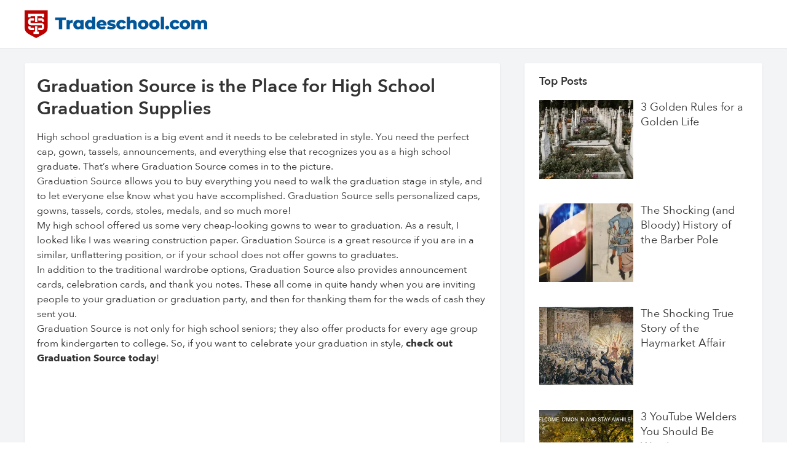

--- FILE ---
content_type: text/html; charset=utf-8
request_url: https://blog.tradeschool.com/grad-source-is-the-place-for-high-school-graduation-supplies
body_size: 2122
content:
<!DOCTYPE html><html><head><meta charSet="utf-8"/><meta name="viewport" content="width=device-width"/><link rel="icon" type="image/png" href="/favicon.png"/><title>Graduation Source is the Place for High School Graduation Supplies | Tradeschool.com</title><meta name="next-head-count" content="4"/><link rel="preload" href="/_next/static/css/87154ac15905c598.css" as="style"/><link rel="stylesheet" href="/_next/static/css/87154ac15905c598.css" data-n-g=""/><noscript data-n-css=""></noscript><script defer="" nomodule="" src="/_next/static/chunks/polyfills-c67a75d1b6f99dc8.js"></script><script src="/_next/static/chunks/webpack-8fa1640cc84ba8fe.js" defer=""></script><script src="/_next/static/chunks/framework-2c79e2a64abdb08b.js" defer=""></script><script src="/_next/static/chunks/main-abd9b5772566dc74.js" defer=""></script><script src="/_next/static/chunks/pages/_app-17ae84529d5702c4.js" defer=""></script><script src="/_next/static/chunks/61-50fedc151862a92d.js" defer=""></script><script src="/_next/static/chunks/pages/%5Bslug%5D-949931a56624bb53.js" defer=""></script><script src="/_next/static/N6tHzZdsH4IP9QHU6mXI0/_buildManifest.js" defer=""></script><script src="/_next/static/N6tHzZdsH4IP9QHU6mXI0/_ssgManifest.js" defer=""></script></head><body><div id="__next"><div><header class=" border-b border-gray-200 py-2 shadow md:py-4"><div class="m-auto max-w-[1400px] px-3 md:px-10"><a href="/"><img alt="Tradeschool.com Logo" src="/logo.svg" width="298" height="20" decoding="async" data-nimg="1" class="w-[190px] md:w-[298px]" loading="lazy" style="color:transparent"/></a></div></header><div class="bg-gray-100"><div class="m-auto grid max-w-[1400px] gap-10 py-1 md:px-10 md:py-6 lg:grid-cols-[4fr_2fr]"><div class="rounded-sm bg-white shadow"><div class="p-5"><h1 class="pb-4 text-lg md:text-3xl">Graduation Source is the Place for High School Graduation Supplies</h1><p>High school graduation is a big event and it needs to be celebrated in style. You need the perfect cap, gown, tassels, announcements, and everything else that recognizes you as a high school graduate. That’s where Graduation Source comes in to the picture.<br/>Graduation Source allows you to buy everything you need to walk the graduation stage in style, and to let everyone else know what you have accomplished. Graduation Source sells personalized caps, gowns, tassels, cords, stoles, medals, and so much more!<br/>My high school offered us some very cheap-looking gowns to wear to graduation. As a result, I looked like I was wearing construction paper. Graduation Source is a great resource if you are in a similar, unflattering position, or if your school does not offer gowns to graduates.<br/>In addition to the traditional wardrobe options, Graduation Source also provides announcement cards, celebration cards, and thank you notes. These all come in quite handy when you are inviting people to your graduation or graduation party, and then for thanking them for the wads of cash they sent you.<br/>Graduation Source is not only for high school seniors; they also offer products for every age group from kindergarten to college. So, if you want to celebrate your graduation in style, <strong>check out Graduation Source today</strong>!</p></div></div><div class="hidden lg:block"><div class="rounded-sm bg-white px-6 py-4 shadow"><div class="pb-4 text-lg font-semibold">Top Posts</div><div class="grid gap-10"><div><div class="grid grid-cols-[7fr_8fr] gap-3 text-lg"><a href="/3-golden-rules-for-a-golden-life"><img alt="Post image" srcSet="/_next/image?url=%2F3-golden-rules-for-a-golden-life.jpeg&amp;w=384&amp;q=75 1x, /_next/image?url=%2F3-golden-rules-for-a-golden-life.jpeg&amp;w=640&amp;q=75 2x" src="/_next/image?url=%2F3-golden-rules-for-a-golden-life.jpeg&amp;w=640&amp;q=75" width="300" height="300" decoding="async" data-nimg="1" class="h-32 object-cover" loading="lazy" style="color:transparent"/></a><a class="leading-6" href="/3-golden-rules-for-a-golden-life">3 Golden Rules for a Golden Life</a></div></div><div><div class="grid grid-cols-[7fr_8fr] gap-3 text-lg"><a href="/the-shocking-and-bloody-history-of-the-barber-pole"><img alt="Post image" srcSet="/_next/image?url=%2Fthe-shocking-and-bloody-history-of-the-barber-pole.jpeg&amp;w=384&amp;q=75 1x, /_next/image?url=%2Fthe-shocking-and-bloody-history-of-the-barber-pole.jpeg&amp;w=640&amp;q=75 2x" src="/_next/image?url=%2Fthe-shocking-and-bloody-history-of-the-barber-pole.jpeg&amp;w=640&amp;q=75" width="300" height="300" decoding="async" data-nimg="1" class="h-32 object-cover" loading="lazy" style="color:transparent"/></a><a class="leading-6" href="/the-shocking-and-bloody-history-of-the-barber-pole">The Shocking (and Bloody) History of the Barber Pole</a></div></div><div><div class="grid grid-cols-[7fr_8fr] gap-3 text-lg"><a href="/the-shocking-history-of-haymaker-affair"><img alt="Post image" srcSet="/_next/image?url=%2Fthe-shocking-history-of-haymaker-affair.jpeg&amp;w=384&amp;q=75 1x, /_next/image?url=%2Fthe-shocking-history-of-haymaker-affair.jpeg&amp;w=640&amp;q=75 2x" src="/_next/image?url=%2Fthe-shocking-history-of-haymaker-affair.jpeg&amp;w=640&amp;q=75" width="300" height="300" decoding="async" data-nimg="1" class="h-32 object-cover" loading="lazy" style="color:transparent"/></a><a class="leading-6" href="/the-shocking-history-of-haymaker-affair">The Shocking True Story of the Haymarket Affair</a></div></div><div><div class="grid grid-cols-[7fr_8fr] gap-3 text-lg"><a href="/10-youtube-welders-you-should-be-watching"><img alt="Post image" srcSet="/_next/image?url=%2F10-youtube-welders-you-should-be-watching.png&amp;w=384&amp;q=75 1x, /_next/image?url=%2F10-youtube-welders-you-should-be-watching.png&amp;w=640&amp;q=75 2x" src="/_next/image?url=%2F10-youtube-welders-you-should-be-watching.png&amp;w=640&amp;q=75" width="300" height="300" decoding="async" data-nimg="1" class="h-32 object-cover" loading="lazy" style="color:transparent"/></a><a class="leading-6" href="/10-youtube-welders-you-should-be-watching">3 YouTube Welders You Should Be Watching</a></div></div></div></div></div></div></div><footer class="border-t border-gray-200 px-3 py-2 md:py-4 md:px-5"><a href="/"><img alt="Tradeschool.com Logo" src="/logo.svg" width="298" height="20" decoding="async" data-nimg="1" class="w-[190px] md:w-[298px]" loading="lazy" style="color:transparent"/></a><div class="-mx-3 mt-4 border-t border-gray-200 md:-mx-5"><div class="px-3 py-2 text-gray-400 md:py-4 md:px-5">© Tradeschool.com All rights reserved.</div></div></footer></div></div><script id="__NEXT_DATA__" type="application/json">{"props":{"pageProps":{"post":{"slug":"grad-source-is-the-place-for-high-school-graduation-supplies","excerpt":"","title":"Graduation Source is the Place for High School Graduation Supplies","body":[{"_key":"65b39585f791","_type":"block","children":[{"_key":"65b39585f7910","_type":"span","marks":[],"text":"High school graduation is a big event and it needs to be celebrated in style. You need the perfect cap, gown, tassels, announcements, and everything else that recognizes you as a high school graduate. That’s where Graduation Source comes in to the picture.\nGraduation Source allows you to buy everything you need to walk the graduation stage in style, and to let everyone else know what you have accomplished. Graduation Source sells personalized caps, gowns, tassels, cords, stoles, medals, and so much more!\nMy high school offered us some very cheap-looking gowns to wear to graduation. As a result, I looked like I was wearing construction paper. Graduation Source is a great resource if you are in a similar, unflattering position, or if your school does not offer gowns to graduates.\nIn addition to the traditional wardrobe options, Graduation Source also provides announcement cards, celebration cards, and thank you notes. These all come in quite handy when you are inviting people to your graduation or graduation party, and then for thanking them for the wads of cash they sent you.\nGraduation Source is not only for high school seniors; they also offer products for every age group from kindergarten to college. So, if you want to celebrate your graduation in style, "},{"_key":"65b39585f7911","_type":"span","marks":["strong"],"text":"check out Graduation Source today"},{"_key":"65b39585f7912","_type":"span","marks":[],"text":"!"}],"markDefs":[],"style":"normal"}]}},"__N_SSG":true},"page":"/[slug]","query":{"slug":"grad-source-is-the-place-for-high-school-graduation-supplies"},"buildId":"N6tHzZdsH4IP9QHU6mXI0","isFallback":false,"gsp":true,"scriptLoader":[]}</script></body></html>

--- FILE ---
content_type: application/javascript; charset=utf-8
request_url: https://blog.tradeschool.com/_next/static/N6tHzZdsH4IP9QHU6mXI0/_buildManifest.js
body_size: 65
content:
self.__BUILD_MANIFEST=function(e){return{__rewrites:{beforeFiles:[],afterFiles:[],fallback:[]},"/":[e,"static/chunks/pages/index-d2ff2162d0428f1b.js"],"/_error":["static/chunks/pages/_error-8353112a01355ec2.js"],"/[slug]":[e,"static/chunks/pages/[slug]-949931a56624bb53.js"],sortedPages:["/","/_app","/_error","/[slug]"]}}("static/chunks/61-50fedc151862a92d.js"),self.__BUILD_MANIFEST_CB&&self.__BUILD_MANIFEST_CB();